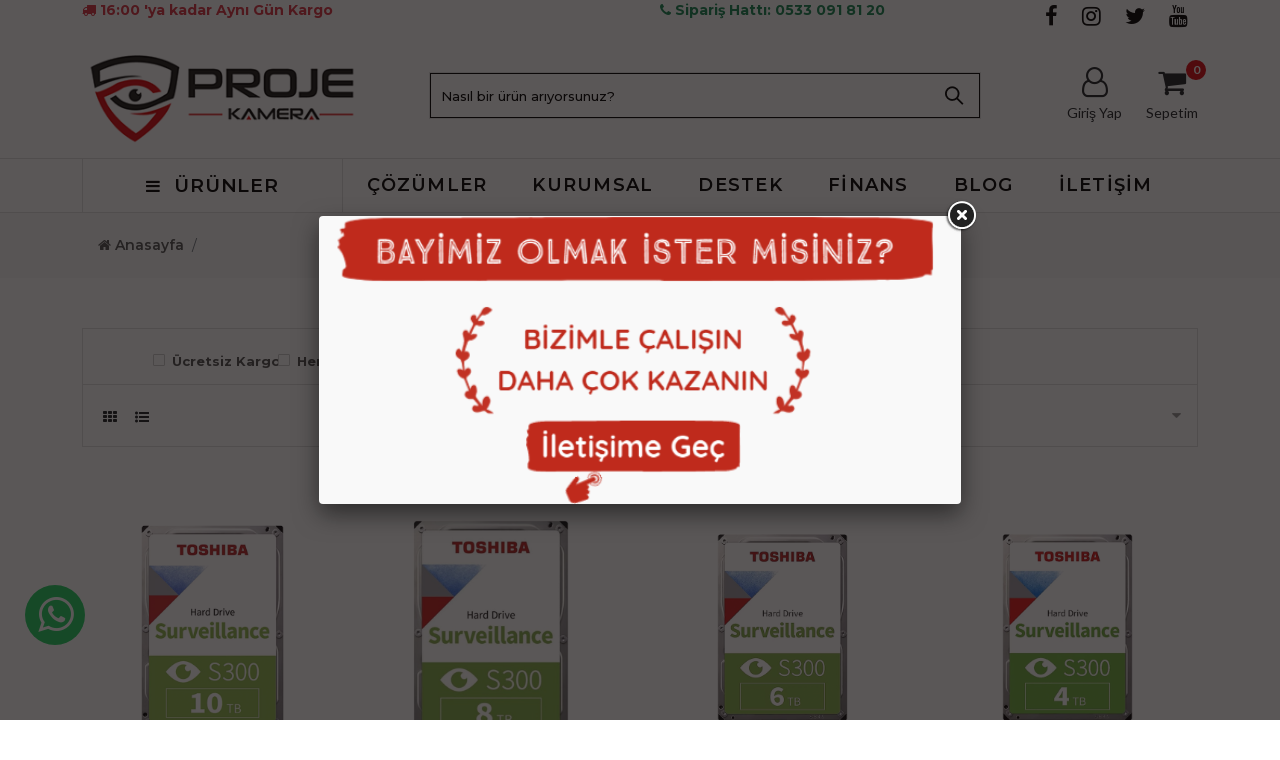

--- FILE ---
content_type: text/html; charset=UTF-8
request_url: https://www.projekamera.com/toshiba
body_size: 10957
content:
<!DOCTYPE html PUBLIC "-//W3C//DTD XHTML 1.0 Transitional//EN" "https://www.w3.org/TR/xhtml1/DTD/xhtml1-transitional.dtd">
<html xmlns="https://www.w3.org/1999/xhtml" xml:lang="tr">
	<head>
		<meta http-equiv="Content-Type" content="text/html; charset=utf-8" />
<meta name="keywords" content="toshiba,TOSHIBA,proje kamera,güvenlik kamerası,güvenlik sistemleri,kamera güvenlik sistemi,kamera sistemi,profesyonel güvenlik kamerası" />
<meta name="description" content="TOSHIBA  ürünleri" />
<meta http-equiv="x-dns-prefetch-control" content="on">
  <link rel="dns-prefetch" href="https://ajax.googleapis.com" /><meta name="robots" content="index, follow"/>
<meta name="Language" content="Turkish" />
<meta http-equiv="Content-Language" content="tr" />
<link rel="canonical" href="https://www.projekamera.com/toshiba"/>

<base href="https://www.projekamera.com/" />

<meta property="og:url" content="https://www.projekamera.com/toshiba" />
<meta property="og:title" content="TOSHIBA TOSHIBA ürünleri - Proje Kamera | Güvenlik Kamerası ve Kamera Güvenlik Sistemleri" />
<meta property="og:description" content="TOSHIBA  ürünleri" />
<meta property="og:image" content="https://www.projekamera.com/images/markalar/TOSHIBA-resim-28.png" />

<meta name="twitter:card" content="summary" />
<meta name="twitter:site" content="@" />
<meta name="twitter:title" content="TOSHIBA TOSHIBA ürünleri - Proje Kamera | Güvenlik Kamerası ve Kamera Güvenlik Sistemleri" />
<meta name="twitter:description" content="TOSHIBA  ürünleri" />
<meta name="twitter:image" content="https://www.projekamera.com/images/markalar/TOSHIBA-resim-28.png" /><title>TOSHIBA TOSHIBA ürünleri - Proje Kamera | Güvenlik Kamerası ve Kamera Güvenlik Sistemleri</title>
<link rel="shortcut icon" type="image/png" href="images/logo-favicon-1.png"/>
<link rel="stylesheet" href="assets/css/all-css.php?v=5.3" />
<link rel="stylesheet" href="https://cdnjs.cloudflare.com/ajax/libs/limonte-sweetalert2/11.4.4/sweetalert2.min.css" integrity="sha512-y4S4cBeErz9ykN3iwUC4kmP/Ca+zd8n8FDzlVbq5Nr73gn1VBXZhpriQ7avR+8fQLpyq4izWm0b8s6q4Vedb9w==" crossorigin="anonymous" referrerpolicy="no-referrer" />
<link rel="stylesheet" href="https://cdnjs.cloudflare.com/ajax/libs/jquery-bar-rating/1.2.2/themes/css-stars.min.css" integrity="sha512-Epht+5WVzDSqn0LwlaQm6dpiVhajT713iLdBEr3NLbKYsiVB2RiN9kLlrR0orcvaKSbRoZ/qYYsmN1vk/pKSBg==" crossorigin="anonymous" referrerpolicy="no-referrer" />
<link rel="stylesheet" href="templates/projekamera/style.css?v=5.3" />
<link rel="manifest" href="manifest.json"><script type="text/javascript" src="//ajax.googleapis.com/ajax/libs/jquery/2.2.4/jquery.min.js"></script>
<!-- Event snippet for satın alma conversion page --> <script>
   gtag('event', 'conversion', {
       'send_to': 'AW-11455177004/qzHoCM7Z3IQZEKzCoNYq',
       'value': 1.0,
       'currency': 'TRY',
       'transaction_id': ''
   });
</script>
<!-- Google tag (gtag.js) -->
<script async 
src="https://www.googletagmanager.com/gtag/js?id=AW-11455177004"></script>
<script>
   window.dataLayer = window.dataLayer || [];
   function gtag(){dataLayer.push(arguments);}
   gtag('js', new Date());

   gtag('config', 'AW-11455177004');
</script>
<link rel="stylesheet" href="assets/css/sepet-hizli.min.css" /><script>var currentact = 'kategoriGoster';</script> 
		<meta charset="utf-8">
		<meta name="HandheldFriendly" content="True" /> 
		<meta name="MobileOptimized" content="320" />
		<meta name="apple-mobile-web-app-capable" content="yes" />
        <meta name="viewport" content="width=device-width,initial-scale=1">
		<link rel="dns-prefetch" href="//www.google-analytics.com">
		<link rel="dns-prefetch" href="//www.googletagmanager.com">
		<link rel="dns-prefetch" href="//www.facebook.com">
		<link rel="dns-prefetch" href="//stats.g.doubleclick.net">
		<link rel="dns-prefetch" href="//googleads.g.doubleclick.net">
		<link rel="dns-prefetch" href="//bid.g.doubleclick.net">
		<link rel="dns-prefetch" href="//fonts.gstatic.com">
		<link rel="dns-prefetch" href="//fonts.googleapis.com">
        <!--Google font-->
        <link rel="preconnect" href="https://fonts.googleapis.com">
        <link rel="preconnect" href="https://fonts.gstatic.com" crossorigin>
        <link href="https://fonts.googleapis.com/css2?family=Josefin+Sans:wght@300;400;700&display=swap" rel="stylesheet">
        <link href="https://fonts.googleapis.com/css?family=Lato:300,400,700,900" rel="stylesheet">
        <link href="https://fonts.googleapis.com/css?family=Source+Sans+Pro:300,400,700,900" rel="stylesheet"> 
        <link href="https://fonts.googleapis.com/css2?family=Montserrat:wght@400;500;600;700;900&family=Open+Sans&display=swap" rel="stylesheet">
        <link rel="preconnect" href="https://fonts.gstatic.com">
        <link href="https://fonts.googleapis.com/css2?family=Yellowtail&display=swap" rel="stylesheet">
	    <!-- CSS ============================================ -->
		
	<link rel="stylesheet" type="text/css" href="templates/projekamera/assets/css/vendors/fontawesome.css">	
	<link rel="stylesheet" type="text/css" href="templates/projekamera/assets/css/vendors/slick.css">	
	<link rel="stylesheet" type="text/css" href="templates/projekamera/assets/css/vendors/slick-theme.css">	
	<link rel="stylesheet" type="text/css" href="templates/projekamera/assets/css/vendors/animate.css">	
	<link rel="stylesheet" type="text/css" href="templates/projekamera/assets/css/vendors/themify-icons.css">	
	<link rel="stylesheet" type="text/css" href="templates/projekamera/assets/css/vendors/bootstrap.css">	
	<link rel="stylesheet" type="text/css" href="templates/projekamera/assets/css/style.css?v=1769046526">	
	<link rel="stylesheet" type="text/css" href="templates/projekamera/assets/instastory/demo/style.css">	
	<link rel="stylesheet" type="text/css" href="templates/projekamera/assets/instastory/dist/zuck.min.css">	
	<link rel="stylesheet" type="text/css" href="templates/projekamera/assets/instastory/dist/skins/snapgram.css">		</head>
	<body class="theme-color-2 "> 

    <header class="header-style-5 style-light">
        <div class="mobile-fix-option"></div>
        <div class="top-social">
            <div class="container">
                <div class="row">
                    <div class="col-lg-3 col-12 text-lg-start text-center ">
                        <span class="text-danger font-bold pe-2"><i class="fa fa-truck"></i> 16:00 'ya kadar Aynı Gün Kargo</span>  
                    </div>
                    <div class="col-lg-3 col-12 text-lg-start text-center ">
                        <span class="text-danger font-bold ps-2"></span>
                    </div>
                    <div class="col-lg-3 col-12 text-lg-start text-center ">
                        <span class="text-success font-bold ps-2"><a href="tel:05330918120" class="text-success"><i class="fa fa-phone"></i> Sipariş Hattı: 0533 091 81 20</a></span>
                    </div>
                    <div class="col-lg-3 text-end">
                        <ul class="user-details text-light">
                            <li><a href="https://facebook.com/projekamera1" target="_blank"><i class="fa fa-facebook-f"></i></a></li>
                            <li><a href="https://www.instagram.com/projekamera/" target="_blank"><i class="fa fa-instagram"></i></a></li>
                            <li><a href="https://twitter.com/" target="_blank"><i class="fa fa-twitter"></i></a></li>
                            <li><a href="https://www.youtube.com/channel/UCiDKxSB4_Ci6NkRCvF32iyw?view_as=subscriber" target="_blank"><i class="fa fa-youtube"></i></a></li>
                        </ul>
                    </div>
                </div>
            </div>
        </div>
        <div class="container">
            <div class="row">
                <div class="col-sm-12">
                    <div class="main-menu">
                        
                        <div class="menu-left">
                            <div class="brand-logo">
                                <a href="/"><img src="/images/logo-templateLogo-1.png" class="img-fluid blur-up lazyload" alt=""></a>
                            </div>
                        </div>
                        <div>
                            <form class="form_search" role="form" action="page.php?act=arama" method="post">
                                <input id="query search-autocomplete" type="search"
                                    placeholder="Nasıl bir ürün arıyorsunuz?" class="nav-search nav-search-field"
                                    aria-expanded="true" name="str">
                                <button type="submit" name="nav-submit-button" class="btn-search">
                                    <i class="ti-search"></i>
                                </button>
                            </form>
                        </div>
                        <div class="menu-right pull-right">
                            <div>
                                <div class="icon-nav">
                                    <ul>
                                        <li class="onhover-div mobile-search d-xl-none d-inline-block">
                                            <div><img src="templates/projekamera/assets/images/icon/search.png" onclick="openSearch()" class="img-fluid blur-up lazyload" alt=""> <i class="ti-search" onclick="openSearch()"></i></div>
                                            <div id="search-overlay" class="search-overlay">
                                                <div> <span class="closebtn" onclick="closeSearch()"
                                                        title="Close Overlay">×</span>
                                                    <div class="overlay-content">
                                                        <div class="container">
                                                            <div class="row">
                                                                <div class="col-xl-12">
                                                                    <form  action="page.php?act=arama" method="post">
                                                                        <div class="form-group">
                                                                            <input type="text" class="form-control" id="str" name="str" placeholder="Nasıl bir ürün arıyorsunuz?">
                                                                        </div>
                                                                        <button type="submit" class="btn btn-primary"><i
                                                                                class="fa fa-search"></i></button>
                                                                    </form>
                                                                </div>
                                                            </div>
                                                        </div>
                                                    </div>
                                                </div>
                                            </div>
                                        </li>
                                        <li class="onhover-div mobile-setting">
                                            <div class="header_icon_img">
                                                <i class="fa fa-user-o"></i>
                                            </div>

                                            <div class="header_icon_text">
                                                                                            Giriş Yap
                                             
                                            </div>
                                            <div class="show-div setting">
                                                <ul>
                                                                                                        <li><a href="/ac/login">Giriş Yap</a></li>
                                                    <li><a href="/ac/register">Üye Ol</a></li>
                                                    <li><a href="/ac/sifre">Şifremi Unuttum</a></li>
                                                     
                                                </ul>
                                            </div>
                                        </li>
                                        <li id="imgSepetGoster" class="onhover-div mobile-cart">
                                            <div class="header_icon_img">
                                                   <i class="fa fa-shopping-cart"></i>
                                            </div>
                                            <div  class="header_icon_text">Sepetim</div>
                                            <span class="cart_qty_cls">0</span>
                                        </li>
                                    </ul>
                                </div>
                            </div>
                        </div>
                    </div>
                </div>
            </div>
        </div>
        <div class="bottom-part bottom-light">
            <div class="container">
                <div class="row">
                    <div class="col-xl-3">
                        <div class="category-menu d-none d-xl-block h-100">
                            <div id="toggle-sidebar" class="toggle-sidebar">
                                <i class="fa fa-bars sidebar-bar"></i>
                                <h5 class="mb-0">ÜRÜNLER</h5>
                            </div>
                        </div>
                        <div id="mySidenav" class="sidenav fixed-sidebar marketplace-sidebar">
                            <nav>
                                <div>
                                    <div class="sidebar-back text-start d-xl-none d-block " onclick="closeNav()"><i class="fa fa-angle-left pe-2" aria-hidden="true"></i> Kapat</div>
                                </div>
                                <ul id="sub-menu" class="sm pixelstrap sm-vertical"> 
                                    <li class="mobil-arac-sistemleri"><a href="/mobil-arac-sistemleri">mobil araç sistemleri</a></li><li class="dahua dropdown-holder"><a href="/dahua" id="a351" >DAHUA</a><ul class="hm-dropdown"><li class="first"><a href="/dahua-hazir-cctv-sistemleri"><i class="fa fa-caret-right"></i> Hazır CCTV Sistemleri</a><ul class="hm-dropdown hm-sub_dropdown"><li><a  href="/dahua-hazir-ip-sistemler"> Hazır IP Sistemler</a><li><a  href="/dahua-hazir-hdcvi-sistemler"> Hazır HDCVI Sistemler</a></ul></li><li class=""><a href="/dahua-ip-kameralar"><i class="fa fa-caret-right"></i> IP Kameralar</a></li><li class=""><a href="/dahua-network-video-kayit-cihazlari"><i class="fa fa-caret-right"></i>  Network Video Kayıt Cihazları</a></li><li class=""><a href="/dahua-hdcvi-kameralar"><i class="fa fa-caret-right"></i> HDCVI Kameralar</a></li><li class=""><a href="/dahua-digital-video-kayit-cihazlari"><i class="fa fa-caret-right"></i> Digital Video Kayıt Cihazları</a></li><li class=""><a href="/dahua-switchler"><i class="fa fa-caret-right"></i> Switchler</a></li><li class=""><a href="/dahua-kontrol-klavyeleri"><i class="fa fa-caret-right"></i> Kontrol Klavyeleri</a></li></ul></li><li class="hikvision dropdown-holder"><a href="/hikvision" id="a363" >HIKVISION</a><ul class="hm-dropdown"><li class="first"><a href="/hikvision-hazir-cctv-sistemleri"><i class="fa fa-caret-right"></i> Hazır CCTV Sistemleri</a><ul class="hm-dropdown hm-sub_dropdown"><li><a  href="/hikvision-hazir-hdtvi-sistemler">Hazır HDTVI Sistemler</a><li><a  href="/hikvision-hazir-ip-sistemler">Hazır IP Sistemler</a></ul></li><li class=""><a href="/hikvision-ip-kameralar"><i class="fa fa-caret-right"></i> IP Kameralar</a></li><li class=""><a href="/hikvision-network-video-kayit-cihazlari"><i class="fa fa-caret-right"></i> Network Video Kayıt Cihazları</a></li><li class=""><a href="/hikvision"><i class="fa fa-caret-right"></i> HDTVI Kameralar</a></li><li class=""><a href="/hikvision-digital-video-kayit-cihazlari"><i class="fa fa-caret-right"></i> Digital Video Kayıt Cihazları</a></li><li class=""><a href="/hikvision-switchler"><i class="fa fa-caret-right"></i> Switchler</a></li><li class=""><a href="/hikvision-kontrol-klavyeleri"><i class="fa fa-caret-right"></i> Kontrol Klavyeleri</a></li></ul></li><li class="tiandy dropdown-holder"><a href="/tiandy" id="a370" >TIANDY</a><ul class="hm-dropdown"><li class=""><a href="/tiandy-hazir-ip-sistemler"><i class="fa fa-caret-right"></i> Hazır IP Sistemler</a></li><li class=""><a href="/tiandy-ip-kameralar"><i class="fa fa-caret-right"></i> IP Kameralar</a></li><li class=""><a href="/tiandy-network-video-kayit-cihazlari"><i class="fa fa-caret-right"></i> Network Video Kayıt Cihazları</a></li><li class=""><a href="/tiandy-switchler"><i class="fa fa-caret-right"></i> Switchler</a></li></ul></li><li class="uniview dropdown-holder"><a href="/uniview" id="a377" >UNIVIEW</a><ul class="hm-dropdown"><li class="first"><a href="/uniview-hazir-cctv-sistemleri"><i class="fa fa-caret-right"></i> Hazır CCTV Sistemleri</a><ul class="hm-dropdown hm-sub_dropdown"><li><a  href="/uniview-hazir-ip-sistemler">Hazır IP Sistemler</a><li><a  href="/uniview-hazir-ahd-sistemler">Hazır AHD Sistemler</a></ul></li><li class=""><a href="/uniview-ip-kameralar"><i class="fa fa-caret-right"></i> IP Kameralar</a></li><li class=""><a href="/uniview-network-video-kayit-cihazlari"><i class="fa fa-caret-right"></i> Network Video Kayıt Cihazları</a></li><li class=""><a href="/uniview-ahd-kameralar"><i class="fa fa-caret-right"></i> AHD Kameralar</a></li><li class=""><a href="/uniview-digital-video-kayit-cihazlari"><i class="fa fa-caret-right"></i> Digital Video Kayıt Cihazları</a></li></ul></li><li class="network-urunleri dropdown-holder"><a href="/network-urunleri" id="a388" >NETWORK ÜRÜNLERİ</a><ul class="hm-dropdown"><li class=""><a href="/switchler"><i class="fa fa-caret-right"></i> Switchler</a></li><li class=""><a href="/modem-routerlar"><i class="fa fa-caret-right"></i> Modem/Routerlar</a></li><li class=""><a href="/access-pointler"><i class="fa fa-caret-right"></i> Access Pointler</a></li><li class=""><a href="/menzil-genisleticiler"><i class="fa fa-caret-right"></i> Menzil Genişleticiler</a></li><li class=""><a href="/powerline-adaptorler"><i class="fa fa-caret-right"></i> Powerline adaptörler</a></li><li class=""><a href="/patch-panel-ve-aksesuarlari"><i class="fa fa-caret-right"></i> Patch Panel ve Aksesuarları</a></li></ul></li><li class="hirsiz-alarm-urunleri dropdown-holder"><a href="/hirsiz-alarm-urunleri" id="a394" >HIRSIZ ALARM ÜRÜNLERİ</a><ul class="hm-dropdown"><li class="first"><a href="/hirsiz-alarm-setleri"><i class="fa fa-caret-right"></i> Hırsız Alarm Setleri</a><ul class="hm-dropdown hm-sub_dropdown"><li><a  href="/kablolu-alarm-setleri">Kablolu Alarm Setleri</a><li><a  href="/kablosuz-alarm-setleri">Kablosuz Alarm Setleri</a></ul></li><li class=""><a href="/alarm-panelleri"><i class="fa fa-caret-right"></i> Alarm Panelleri</a></li><li class=""><a href="/dedektorler"><i class="fa fa-caret-right"></i> Dedektörler</a></li><li class=""><a href="/sirenler"><i class="fa fa-caret-right"></i> Sirenler</a></li><li class=""><a href="/tus-takimlari"><i class="fa fa-caret-right"></i> Tuş Takımları</a></li><li class=""><a href="/kumandalar"><i class="fa fa-caret-right"></i> Kumandalar</a></li><li class=""><a href="/aku-ve-trafolar"><i class="fa fa-caret-right"></i> Akü ve Trafolar</a></li><li class=""><a href="/haberlesme-aygitlari"><i class="fa fa-caret-right"></i> Haberleşme Aygıtları</a></li></ul></li><li class="yangin-algilama-ve-ihbar-urunleri dropdown-holder"><a href="/yangin-algilama-ve-ihbar-urunleri" id="a405" >YANGIN ALGILAMA VE İHBAR ÜRÜNLERİ</a><ul class="hm-dropdown"><li class=""><a href="/kontrol-panelleri"><i class="fa fa-caret-right"></i> Kontrol Panelleri</a></li><li class=""><a href="/dedektor-ve-soketler"><i class="fa fa-caret-right"></i> Dedektör ve Soketler</a></li><li class=""><a href="/butonlar"><i class="fa fa-caret-right"></i> Butonlar</a></li><li class=""><a href="/siren-ve-flasorler"><i class="fa fa-caret-right"></i> Siren ve Flaşörler</a></li></ul></li><li class="depolama-urunleri dropdown-holder"><a href="/depolama-urunleri" id="a410" >DEPOLAMA ÜRÜNLERİ</a><ul class="hm-dropdown"><li class=""><a href="/harddiskler"><i class="fa fa-caret-right"></i> Harddiskler</a></li><li class=""><a href="/solid-state-diskler"><i class="fa fa-caret-right"></i> Solid State Diskler</a></li><li class=""><a href="/micro-sd-kartlar"><i class="fa fa-caret-right"></i> Micro SD Kartlar</a></li></ul></li><li class="akilli-ev-sistemleri"><a href="/akilli-ev-sistemleri">AKILLI EV SİSTEMLERİ</a></li><li class="intercom-ve-pdks-urunleri dropdown-holder"><a href="/intercom-ve-pdks-urunleri" id="a417" >INTERCOM VE PDKS ÜRÜNLERİ</a><ul class="hm-dropdown"><li class=""><a href="/intercom-urunleri"><i class="fa fa-caret-right"></i> İntercom Ürünleri</a></li><li class=""><a href="/pdks-urunleri"><i class="fa fa-caret-right"></i> PDKS Ürünleri</a></li></ul></li><li class="ses-sistemleri dropdown-holder"><a href="/ses-sistemleri" id="a420" >SES SİSTEMLERİ</a><ul class="hm-dropdown"><li class=""><a href="/amfi-mixerler"><i class="fa fa-caret-right"></i> Amfi & Mixerler</a></li><li class=""><a href="/hoparlorler"><i class="fa fa-caret-right"></i> Hoparlörler</a></li><li class=""><a href="/mikrofonlar"><i class="fa fa-caret-right"></i> Mikrofonlar</a></li><li class=""><a href="/acil-anons-sistemleri"><i class="fa fa-caret-right"></i> Acil Anons Sistemleri</a></li></ul></li><li class="haberlesme-ve-iletisim-urunleri dropdown-holder"><a href="/haberlesme-ve-iletisim-urunleri" id="a442" >HABERLEŞME VE İLETİŞİM ÜRÜNLERİ</a><ul class="hm-dropdown"><li class=""><a href="/telefon-santralleri"><i class="fa fa-caret-right"></i> Telefon Santralleri</a></li><li class=""><a href="/telefonlar"><i class="fa fa-caret-right"></i> Telefonlar</a></li><li class=""><a href="/dect-urunler"><i class="fa fa-caret-right"></i> Dect Ürünler</a></li><li class=""><a href="/pmr-telsizler"><i class="fa fa-caret-right"></i> PMR Telsizler</a></li></ul></li><li class="aksesuarlar dropdown-holder"><a href="/aksesuarlar" id="a440" >Aksesuarlar</a><ul class="hm-dropdown"><li class="first"><a href="/rack-kabin-ve-aksesuarlari"><i class="fa fa-caret-right"></i> Rack Kabin ve Aksesuarları</a><ul class="hm-dropdown hm-sub_dropdown"><li><a  href="/rack-kabinler">Rack Kabinler</a><li><a  href="/hdmi-uzaticilar">Hdmi Uzatıcılar</a><li><a  href="/hdmi-cogalticilar">Hdmi Çoğaltıcılar</a></ul></li><li class=""><a href="/kesintisiz-guc-kaynaklari"><i class="fa fa-caret-right"></i> Kesintisiz Güç Kaynakları</a></li><li class="first"><a href="/kablolar"><i class="fa fa-caret-right"></i> Kablolar</a><ul class="hm-dropdown hm-sub_dropdown"><li><a  href="/cat6-data-kablolari">Cat6 Data Kabloları</a><li><a  href="/analog-kamera-kablolari">Analog Kamera Kabloları</a><li><a  href="/dt8-alarm-kablolari">Dt8 Alarm Kabloları</a><li><a  href="/cat6-patch-cordlar">Cat6 Patch Cordlar</a><li><a  href="/hdmi-kablolar">Hdmi Kablolar</a><li><a  href="/vga-kablolar">Vga Kablolar</a></ul></li><li class=""><a href="/trafolar"><i class="fa fa-caret-right"></i> Trafolar</a></li><li class="first"><a href="/goruntuleme-urunleri"><i class="fa fa-caret-right"></i> Görüntüleme Ürünleri</a><ul class="hm-dropdown hm-sub_dropdown"><li><a  href="/guvenlik-monitorleri">Güvenlik Monitörleri</a><li><a  href="/televizyonlar">Televizyonlar</a></ul></li><li class=""><a href="/jak-baglanti-urunleri"><i class="fa fa-caret-right"></i> Jak Bağlantı Ürünleri</a></li></ul></li>                                    
                                                                    </ul>
                            </nav>
                        </div>
                    </div>
                    <div class="col-xl-9">
                        <div class="main-nav-center">
                            <nav id="main-nav" >
                                 <!-- <a href="javascript:void(0)" onclick="openNav()" class="toggle-nav2">
                                    <div class="bar-style"> <i class="fa fa-bars sidebar-bar" aria-hidden="true"></i></div>
                                </a> -->  
                                <div class="toggle-nav2" onclick="openNav()"><i class="fa fa-bars sidebar-bar"></i></div>
                                <ul id="main-menu" class="sm pixelstrap sm-horizontal">
                                    <li>
                                        <div class="mobile-back text-end">Kapat <i class="fa fa-angle-right ps-2"  aria-hidden="true"></i></div>
                                    </li>
                                                                        <li><a href="/ic/cozumler">ÇÖZÜMLER</a></li>
                                    <li><a href="/ic/kurumsal">KURUMSAL</a></li>
                                    <li><a href="/ic/teknik-destek">DESTEK</a></li>
                                    <li><a href="/ic/finans">FİNANS</a></li>
                                    <li><a href="/ac/makale/blog">BLOG</a></li>
                                    <li><a href="/ic/iletisim">İLETİŞİM</a></li>
                                                                         <!--
                                    <li><a href="/ac/cokSatanlar">ÇOK SATANLAR</a></li>
                                    <li><a href="/ac/indirimde" style="color: #ef2516 !important;">İndirimdeki Ürünler</a></li>

                                    <li><a href="/ac/yeni">YENİ GELENLER</a></li> -->
                                </ul>
                            </nav>
                        </div>
                    </div>
                </div>
            </div>
        </div> 
    </header>
    <div class="breadcrumb-section">
        <div class="container">
            <div class="row">
                <div class="col">
                    <nav aria-label="breadcrumb" class="theme-breadcrumb">
                        <ol class="breadcrumbs breadcrumb" itemscope itemtype="http://schema.org/BreadcrumbList"><li class="breadcrumb-item"><a href="/"><i class="fa fa-home"></i> Anasayfa</a></li>
        <li class="breadcrumb-item" itemprop="itemListElement" itemscope itemtype="http://schema.org/ListItem">        <a itemprop="item" class="BreadCrumb" href="/">        <span itemprop="name"></span>        </a>        
        <meta itemprop="position" content="1" /></li></ol>    
                     </nav>
                </div>
            </div>
        </div>
    </div>
    <section class="section-b-space ratio_asos">
        <div class="collection-wrapper">
            <div class="container">
                <div class="row">
                    <div class="collection-content col">
                        <div class="page-main-content">
                            <div class="row">
                                <div class="col-sm-12">
                                     

                                    <div class="collection-product-wrapper">
                                        <div class="product-top-filter">
                                            <div class="container-fluid p-0">
                                                <div class="row">
                                                    <div class="col-12">
                                                        <form id="urunsirala" method="POST" action="">
                                                            <div class="product-filter-content">

                                                                   <input type="hidden" name="GlobalFilterPost" value="true">
                                                                    <div class="search-count">
                                                                        
                                                                    <div class="cat-filter-bar">

                                                                        <div class="cat-filter-box">
                                                                            <input type="checkbox" name="global-filter[]" value="ucretsiz-kargo" id="ucretsizKargo">
                                                                            <label for="ucretsizKargo">Ücretsiz Kargo</label>
                                                                        </div>

                                                                        <div class="cat-filter-box"><input type="checkbox" name="global-filter[]" value="hizli-gonderi" id="hizliGonderi"> <label for="hizliGonderi">Hemen Kargo</label></div>

                                                                        <div class="cat-filter-box"><input type="checkbox" name="global-filter[]" value="indirimde" id="indirimdekiler"> <label for="indirimdekiler">İndirimde</label></div>

                                                                        <div class="clear-space"></div>

                                                                    </div>
                                                                    </div>
                                                                    <div class="collection-view">
                                                                        <ul>
                                                                            <li><i class="fa fa-th grid-layout-view"></i></li>
                                                                            <li><i class="fa fa-list-ul list-layout-view"></i>
                                                                            </li>
                                                                        </ul>
                                                                    </div>
                                                                    <div class="collection-grid-view">
                                                                        <ul>
                                                                            <li><img src="templates/projekamera/assets/images/icon/2.png" alt=""
                                                                                    class="product-2-layout-view"></li>
                                                                            <li><img src="templates/projekamera/assets/images/icon/3.png" alt=""
                                                                                    class="product-3-layout-view"></li>
                                                                            <li><img src="templates/projekamera/assets/images/icon/4.png" alt=""
                                                                                    class="product-4-layout-view"></li>
                                                                            <li><img src="templates/projekamera/assets/images/icon/6.png" alt=""
                                                                                    class="product-6-layout-view"></li>
                                                                        </ul>
                                                                    </div>
                                                                    <div class="product-page-per-view">
                                                                        <select onchange="$('#urunsirala').submit();" name="orderBy" id="MyorderBy"><option selected="" value="default">Sırala</option><option value="tarih desc">Tarihe Göre</option><option value="fiyat asc">Fiyata Gore</option><option value="name asc">Ürün Adına Göre</option><option value="sold desc">Satış Adedine Göre</option></select>
                                                                        <script type="text/javascript" language="javascript">
                                                                            $('#MyorderBy').val('tarih desc');
                                                                            $(document).ready(function() { $('#MyorderBy').val('tarih desc'); });
                                                                        </script>
                                                                    </div>

                                                                    <div class="product-page-filter">
                                                                        <select onchange="$('#urunsirala').submit();" name="cat-limit" id="my-cat-limit">
                                                                            <option 1 value="12">12</option>
                                                                            <option  value="24">24</option>
                                                                            <option  value="50">50</option>
                                                                            <option  value="100">100</option>
                                                                        </select> 
                                                                    </div>

                                                            </div>
                                                        </form>
                                                    </div>
                                                </div>
                                            </div>
                                        </div>
                                        <div class="product-wrapper-grid">
                                            <div class="row margin-res "><!--product-christmas-->
                                                <div class="col-xl-3 col-md-3 col-12 col-grid-box"><div class="product-box ">    <div class="img-wrapper">        <div class="lable-block">            
            
        </div>                                
        <div class="front">            <a href="/toshiba-3-5-s300-10-tb-hdwt31auzsva-sata-3-0-7200-rpm-hard-disk-7-24-guvenlik-diski">                <img src="images/urunler/Toshiba-3-5---S300-10-TB-HDWT31AUZSVA-SATA-3-0-7200-RPM-Hard-Disk---7-24-GUVENLIK-DISKI-resim-1151.png"class="img-fluid blur-up lazyload" alt="">            </a>        </div>        <div class="back">            <a href="/toshiba-3-5-s300-10-tb-hdwt31auzsva-sata-3-0-7200-rpm-hard-disk-7-24-guvenlik-diski">                <img src="images/urunler/"class="img-fluid blur-up lazyload" alt="">            </a>        </div>        <div class="cart-box">            <button onclick="sepeteEkleLink('1151',this);" title="Sepete Ekle"><i class="ti-shopping-cart"></i></button>            <a href="javascript:void(0)" title="Favorilere Ekle"><i class="ti-heart" aria-hidden="true"></i></a>            <a href="/toshiba-3-5-s300-10-tb-hdwt31auzsva-sata-3-0-7200-rpm-hard-disk-7-24-guvenlik-diski" title="Ürünü incele"><i class="ti-search" aria-hidden="true"></i></a>        </div>    </div>    <div class="product-detail text-center">        <div class="rating"><i class="fa fa-star"></i> <i class="fa fa-star"></i> <i
                class="fa fa-star"></i> <i class="fa fa-star"></i> <i class="fa fa-star"></i>        </div>        <a href="/toshiba-3-5-s300-10-tb-hdwt31auzsva-sata-3-0-7200-rpm-hard-disk-7-24-guvenlik-diski">            <h5>Toshiba 3.5&quot; S300 10 TB HDWT31AUZSVA SATA 3.0 7200 RPM Hard Disk - 7/24 GÜVENLİK DİSKİ</h5>        </a>        <h4>18,210.91 TL</h4>    </div></div></div><div class="col-xl-3 col-md-3 col-12 col-grid-box"><div class="product-box ">    <div class="img-wrapper">        <div class="lable-block">            
            
        </div>                                
        <div class="front">            <a href="/toshiba-s300-hdwt380uzsva-8tb-3-5-7200rpm-7-24-guvenlik-diski">                <img src="images/urunler/Toshiba-S300-HDWT380UZSVA-8TB-3-5----7200RPM-7-24-Guvenlik-Diski-resim-1150.png"class="img-fluid blur-up lazyload" alt="">            </a>        </div>        <div class="back">            <a href="/toshiba-s300-hdwt380uzsva-8tb-3-5-7200rpm-7-24-guvenlik-diski">                <img src="images/urunler/"class="img-fluid blur-up lazyload" alt="">            </a>        </div>        <div class="cart-box">            <button onclick="sepeteEkleLink('1150',this);" title="Sepete Ekle"><i class="ti-shopping-cart"></i></button>            <a href="javascript:void(0)" title="Favorilere Ekle"><i class="ti-heart" aria-hidden="true"></i></a>            <a href="/toshiba-s300-hdwt380uzsva-8tb-3-5-7200rpm-7-24-guvenlik-diski" title="Ürünü incele"><i class="ti-search" aria-hidden="true"></i></a>        </div>    </div>    <div class="product-detail text-center">        <div class="rating"><i class="fa fa-star"></i> <i class="fa fa-star"></i> <i
                class="fa fa-star"></i> <i class="fa fa-star"></i> <i class="fa fa-star"></i>        </div>        <a href="/toshiba-s300-hdwt380uzsva-8tb-3-5-7200rpm-7-24-guvenlik-diski">            <h5>Toshiba S300 HDWT380UZSVA 8TB 3.5″ 7200RPM 7/24 Güvenlik Diski</h5>        </a>        <h4>13,874.98 TL</h4>    </div></div></div><div class="col-xl-3 col-md-3 col-12 col-grid-box"><div class="product-box ">    <div class="img-wrapper">        <div class="lable-block">            
            
        </div>                                
        <div class="front">            <a href="/toshiba-6-tb-s300-surveillance-hdwt860uzsva-3-5-5400-rpm-sata-3-0-harddisk-7-24-guvenlik-diski">                <img src="images/urunler/Toshiba-6-TB-S300-Surveillance-HDWT860UZSVA-3-5---5400-Rpm-SATA-3-0-Harddisk----7-24-GUVENLIK-DISKI-resim-1149.png"class="img-fluid blur-up lazyload" alt="">            </a>        </div>        <div class="back">            <a href="/toshiba-6-tb-s300-surveillance-hdwt860uzsva-3-5-5400-rpm-sata-3-0-harddisk-7-24-guvenlik-diski">                <img src="images/urunler/"class="img-fluid blur-up lazyload" alt="">            </a>        </div>        <div class="cart-box">            <button onclick="sepeteEkleLink('1149',this);" title="Sepete Ekle"><i class="ti-shopping-cart"></i></button>            <a href="javascript:void(0)" title="Favorilere Ekle"><i class="ti-heart" aria-hidden="true"></i></a>            <a href="/toshiba-6-tb-s300-surveillance-hdwt860uzsva-3-5-5400-rpm-sata-3-0-harddisk-7-24-guvenlik-diski" title="Ürünü incele"><i class="ti-search" aria-hidden="true"></i></a>        </div>    </div>    <div class="product-detail text-center">        <div class="rating"><i class="fa fa-star"></i> <i class="fa fa-star"></i> <i
                class="fa fa-star"></i> <i class="fa fa-star"></i> <i class="fa fa-star"></i>        </div>        <a href="/toshiba-6-tb-s300-surveillance-hdwt860uzsva-3-5-5400-rpm-sata-3-0-harddisk-7-24-guvenlik-diski">            <h5>Toshiba 6 TB S300 Surveillance HDWT860UZSVA 3.5&quot; 5400 Rpm SATA 3.0 Harddisk  - 7/24 GÜVENLİK DİSKİ</h5>        </a>        <h4>8,238.27 TL</h4>    </div></div></div><div class="col-xl-3 col-md-3 col-12 col-grid-box"><div class="product-box ">    <div class="img-wrapper">        <div class="lable-block">            
            
        </div>                                
        <div class="front">            <a href="/toshiba-4-tb-s300-hdwt740uzsva-5400-rpm-harddisk-7-24-guvenlik-diski">                <img src="images/urunler/Toshiba-4-TB-S300-HDWT740UZSVA-5400-Rpm-Harddisk---7-24-GUVENLIK-DISKI-resim-1148.png"class="img-fluid blur-up lazyload" alt="">            </a>        </div>        <div class="back">            <a href="/toshiba-4-tb-s300-hdwt740uzsva-5400-rpm-harddisk-7-24-guvenlik-diski">                <img src="images/urunler/"class="img-fluid blur-up lazyload" alt="">            </a>        </div>        <div class="cart-box">            <button onclick="sepeteEkleLink('1148',this);" title="Sepete Ekle"><i class="ti-shopping-cart"></i></button>            <a href="javascript:void(0)" title="Favorilere Ekle"><i class="ti-heart" aria-hidden="true"></i></a>            <a href="/toshiba-4-tb-s300-hdwt740uzsva-5400-rpm-harddisk-7-24-guvenlik-diski" title="Ürünü incele"><i class="ti-search" aria-hidden="true"></i></a>        </div>    </div>    <div class="product-detail text-center">        <div class="rating"><i class="fa fa-star"></i> <i class="fa fa-star"></i> <i
                class="fa fa-star"></i> <i class="fa fa-star"></i> <i class="fa fa-star"></i>        </div>        <a href="/toshiba-4-tb-s300-hdwt740uzsva-5400-rpm-harddisk-7-24-guvenlik-diski">            <h5>Toshiba 4 TB S300 HDWT740UZSVA 5400 Rpm Harddisk - 7/24 GÜVENLİK DİSKİ</h5>        </a>        <h4>6,070.30 TL</h4>    </div></div></div><div class="col-xl-3 col-md-3 col-12 col-grid-box"><div class="product-box ">    <div class="img-wrapper">        <div class="lable-block">            
            
        </div>                                
        <div class="front">            <a href="/toshiba-s300-hdwt720uzsva-2-tb-3-5-5400-rpm-sata-3-hdd-7-24-guvenlik-diski">                <img src="images/urunler/Toshiba-S300-HDWT720UZSVA-2-TB-3-5---5400-RPM-SATA-3-HDD---7-24-GUVENLIK-DISKI-resim-1147.5_ 5400 rpm sata 3 hdd_"class="img-fluid blur-up lazyload" alt="">            </a>        </div>        <div class="back">            <a href="/toshiba-s300-hdwt720uzsva-2-tb-3-5-5400-rpm-sata-3-hdd-7-24-guvenlik-diski">                <img src="images/urunler/"class="img-fluid blur-up lazyload" alt="">            </a>        </div>        <div class="cart-box">            <button onclick="sepeteEkleLink('1147',this);" title="Sepete Ekle"><i class="ti-shopping-cart"></i></button>            <a href="javascript:void(0)" title="Favorilere Ekle"><i class="ti-heart" aria-hidden="true"></i></a>            <a href="/toshiba-s300-hdwt720uzsva-2-tb-3-5-5400-rpm-sata-3-hdd-7-24-guvenlik-diski" title="Ürünü incele"><i class="ti-search" aria-hidden="true"></i></a>        </div>    </div>    <div class="product-detail text-center">        <div class="rating"><i class="fa fa-star"></i> <i class="fa fa-star"></i> <i
                class="fa fa-star"></i> <i class="fa fa-star"></i> <i class="fa fa-star"></i>        </div>        <a href="/toshiba-s300-hdwt720uzsva-2-tb-3-5-5400-rpm-sata-3-hdd-7-24-guvenlik-diski">            <h5>Toshiba S300 HDWT720UZSVA 2 TB 3.5&quot; 5400 RPM SATA 3 HDD - 7/24 GÜVENLİK DİSKİ</h5>        </a>        <h4>5,983.58 TL</h4>    </div></div></div><div class="col-xl-3 col-md-3 col-12 col-grid-box"><div class="product-box ">    <div class="img-wrapper">        <div class="lable-block">            
            
        </div>                                
        <div class="front">            <a href="/toshiba-s300-1tb-5700rpm-64mb-sata-hdwv110uzsva-7-24-guvenlik-diski">                <img src="images/urunler/Toshiba-S300-1TB-5700RPM-64MB-Sata-HDWV110UZSVA---7-24-Guvenlik-Diski-resim-1053.png"class="img-fluid blur-up lazyload" alt="">            </a>        </div>        <div class="back">            <a href="/toshiba-s300-1tb-5700rpm-64mb-sata-hdwv110uzsva-7-24-guvenlik-diski">                <img src="images/urunler/"class="img-fluid blur-up lazyload" alt="">            </a>        </div>        <div class="cart-box">            <button onclick="sepeteEkleLink('1053',this);" title="Sepete Ekle"><i class="ti-shopping-cart"></i></button>            <a href="javascript:void(0)" title="Favorilere Ekle"><i class="ti-heart" aria-hidden="true"></i></a>            <a href="/toshiba-s300-1tb-5700rpm-64mb-sata-hdwv110uzsva-7-24-guvenlik-diski" title="Ürünü incele"><i class="ti-search" aria-hidden="true"></i></a>        </div>    </div>    <div class="product-detail text-center">        <div class="rating"><i class="fa fa-star"></i> <i class="fa fa-star"></i> <i
                class="fa fa-star"></i> <i class="fa fa-star"></i> <i class="fa fa-star"></i>        </div>        <a href="/toshiba-s300-1tb-5700rpm-64mb-sata-hdwv110uzsva-7-24-guvenlik-diski">            <h5>Toshiba S300 1TB 5700RPM 64MB Sata HDWV110UZSVA - 7/24 Güvenlik Diski</h5>        </a>        <h4>2,861.71 TL</h4>    </div></div></div>
<div class="clearfix"></div>
                                            </div>
                                        </div>
                                    </div>
                                </div>
                            </div>
                        </div>
                    </div>
                </div>
            </div>
        </div>
    </section>



    <footer>
        <div class="dark-layout">
            <div class="container">
                <section class="section-b-space border-b">
                    <div class="row footer-theme2">
                        <div class="col-lg-3">
                            <div class="footer-title">
                                <h4 class="text-center">Müşteri İlişkileri</h4>
                            </div>

                            <div class="footer-contant">
                                <ul class="contact-details text-light">
                                        <li><a href="/ic/yazilim-ve-kilavuzlar">Yazılım ve Kılavuzlar</a></li><li><a href="/ic/mesafeli-satis-sozlesmesi">Mesafeli Satış Sözleşmesi</a></li><li><a href="/ic/iletisim-formu">İletişim Formu</a></li><li><a href="/ic/iletisim-bilgileri">İletişim Bilgileri</a></li><li><a href="/ac/siparistakip">Sipariş Takibi</a></li><li><a href="/ic/gizlilik-ve-kullanim-sartlari">Gizlilik ve Kullanım Şartları</a></li><li><a href="/ic/hakkimizda">Hakkımızda</a></li><li><a href="/ic/garanti-ve-iade">Garanti ve İade</a></li><li><a href="/ic/yazilimlar">Yazılımlar</a></li>                                </ul>
                            </div>
                            
                        </div>
                        <div class="col-lg-6 subscribe-wrapper">
                            <div class="footer-title">
                                <h4 class="text-center">Bizi Takip Edin</h4>
                                <p class="text-white mt-2">Kampanyalarımızdan ilk sizin haberiniz olsun.</p>
                            </div>
                            <div class="footer-link dark mt-2">
                                <div class="footer-contant mt-5">
                                    <div class="footer-social mt-2">
                                        <ul class="user-details text-light">
                                            <li><a href="https://facebook.com/projekamera1" target="_blank"><i class="fa fa-facebook-f"></i></a></li>
                                            <li><a href="https://www.instagram.com/projekamera/" target="_blank"><i class="fa fa-instagram"></i></a></li>
                                            <li><a href="https://twitter.com/" target="_blank"><i class="fa fa-twitter"></i></a></li>
                                            <li><a href="https://www.youtube.com/channel/UCiDKxSB4_Ci6NkRCvF32iyw?view_as=subscriber" target="_blank"><i class="fa fa-youtube"></i></a></li>
                                        </ul>
                                    </div>
                                </div>
                            </div>
                        </div>
                        <div class="col-lg-3">
                            <div class="footer-title">
                                <h4 class="text-center">İletişim Bilgileri</h4>
                            </div>
                            <div class="footer-contant">
                                <ul class="contact-details text-light">
                                    <li><i class="fa fa-phone"></i>0850 550 40 47</li>
                                    <li><i class="fa fa-envelope-o"></i>info@projekamera.com</li>
                                    <li><i class="fa fa-map-marker"></i>Merkez Mah. Seçkin Sok. 2-4/A<br>Kat:1 No:147 Kağıthane/İstanbul<br>
                                    </li>
                                    <li><a href="https://api.whatsapp.com/send?phone=+905330918120&text=Merhaba%21%20"  target="_blank"><i class="fa fa-whatsapp "></i> WhatsApp Hattı</a>
                                </ul>
                            </div>
                        </div>
                    </div>
                </section>
            </div>
        </div>  
        <div class="sub-footer ">
            <div class="container">
                <div class="row">
                    <div class="col-xl-6 col-md-6 col-sm-12">
                        <div class="footer-end">
                            <p>
                                <i class="fa fa-copyright" aria-hidden="true"></i> Copyright 
                                2026 Proje Kamera Güvenlik Bilişim Teknolojileri Tic. Ltd. Şti. 
                            </p>
                        </div>
                    </div>
                    <div class="col-xl-6 col-md-6 col-sm-12">
                        <div class="payment-card-bottom">
                            <img src="/templates/projekamera/assets/images/iyzico_footer.png" width="400">
                        </div>
                    </div>
                    <div class="col-12 text-right">
                        <a href="https://www.kanyonbilisim.com" target="_blank" title="Web Tasarım"  rel="dofollow"> <img src="https://www.kanyonbilisim.com/theme/assets/img/logo.png" style="height: 18px;" alt="Web Tasarım"></a>
                    </div>
                </div>
            </div>
        </div>
    </footer>



    <!--modal popup start-->
    <div class="modal fade bd-example-modal-lg theme-modal" id="exampleModal" tabindex="-1" role="dialog"
        aria-hidden="true">
        <div class="modal-dialog modal-lg modal-dialog-centered" role="document">
            <div class="modal-content">
                <div class="modal-body modal10">
                    <div class="container-fluid p-0">
                        <div class="row">
                            <div class="col-12">
                                <div class="modal-bg">
                                    <button type="button" class="btn-close" data-bs-dismiss="modal"
                                        aria-label="Close"><span aria-hidden="true">&times;</span></button>
                                    <div class="offer-content">
                                        <h2>Bizden Haber Almak İster Misiniz?</h2>
                                        <p>Kampanyalarımızdan haberdar olmak için kayıt olabilirsiniz.</p>
                                        <form
                                            action="" 
                                            class="auth-form needs-validation" method="post"
                                            id="mc-embedded-subscribe-form2" name="mc-embedded-subscribe-form"
                                            target="_blank">
                                            <div class="form-group mx-sm-3">
                                                <input type="text" class="form-control" name="EMAIL" id="mce-EMAIL2"
                                                    placeholder="email adresiniz" required="required">
                                                <button type="submit" class="btn btn-solid"
                                                    id="mc-submit2">Kayıt Ol</button>
                                            </div>
                                        </form>
                                    </div>
                                </div>
                            </div>
                        </div>
                    </div>
                </div>
            </div>
        </div>
    </div>

    <div class="tap-top">
        <div><i class="fa fa-angle-double-up"></i></div>
    </div>
     
   
	<script src="templates/projekamera/assets/js/menu.js"></script>	
	<script src="templates/projekamera/assets/js/lazysizes.min.js"></script>	
	<script src="templates/projekamera/assets/js/slick.js"></script>	
	<script src="templates/projekamera/assets/js/slick-animation.min.js"></script>	
	<script src="templates/projekamera/assets/js/bootstrap.bundle.min.js"></script>	
	<script src="templates/projekamera/assets/js/feather.min.js "></script>	
	<script src="templates/projekamera/assets/js/jquery.vide.min.js"></script>	
	<script src="templates/projekamera/assets/js/bootstrap-notify.min.js"></script>	
	<script src="templates/projekamera/assets/js/script.js?v=1769046526"></script>	
	<script src="templates/projekamera/assets/js/custom-slick-animated.js"></script>	
	<script src="templates/projekamera/assets/instastory/dist/zuck.min.js"></script>	
	<script src="templates/projekamera/assets/instastory/demo/script.js"></script>	       

    <script>
        $(window).on('load', function () {
            setTimeout(function () {
                //$('#exampleModal').modal('show');
            }, 2500);
        });

        feather.replace();

        function openSearch() {
            document.getElementById("search-overlay").style.display = "block";
        }

        function closeSearch() {
            document.getElementById("search-overlay").style.display = "none";
        }
    </script>
    
    
        
		<style>
			.open_splash {display: none;}
			.splash { width: 642px; overflow:hidden;}			
			.splash a {color: #000; text-decoration:none;}
			.splash a:hover {text-decoration:underline;}
			.splash .img {float: left; width: 100%; text-align: center; margin: 15px 0 30px 0;}	
			.splash .img img,#splash_body { max-width:592px; max-height:266px; }
			@media (max-width: 800px) {
				.splash  { width:100%; height:auto; }
				.splash img,#splash_body { max-width:calc(100% - 48px); float:left; height:auto; }
			}
			.fancybox-skin {
  padding: 0px !important
}

.splash {
  padding: 0px !important;
}

.splash .img {
  margin: 0px !important;
}
.splash .img img, #splash_body {
    max-width: 100% !important;
    max-height: 100% !important;
    width: 100% !important;
    height: 100% !important;
    display: block;
}
		</style>
	<script type="text/javascript">
			 //  $(window).load(function(){
				//	$.fancybox("#shopphp-auto-splash");
			  //}); 
			   $(function(){
                setTimeout( function(){
                    $.fancybox("#shopphp-auto-splash");
    },2000);

             
					
			  });
			  
			  
			  
	     </script><div class="open_splash"><div id="shopphp-auto-splash" class="splash"><a href="https://www.projekamera.com/ic/iletisim-bilgileri" class="img" style="height:auto;"><img src="images/reklam-splash_resim-1.png" alt="Size bir kampanya haberimiz var!" /></a></div></div><!-- #splash --><div class="drawer js-drawer drawer-content-wrapper" id="drawer-1">
		<div class="drawer-content drawer__content">
			<div class=" drawer__body js-drawer__body flex flex-col w-full h-full justify-between items-middle bg-white rounded">
				<div class="w-full flex justify-between items-center relative px-5 py-4 border-b border-gray-100">
					<h2 class="font-semibold font-serif text-lg m-0 text-heading flex items-center"><span class="text-xl mr-2 mb-1"><svg stroke="currentColor" fill="currentColor" stroke-width="0" viewBox="0 0 512 512" height="1em" width="1em" xmlns="http://www.w3.org/2000/svg">
								<path fill="none" stroke-linecap="round" stroke-linejoin="round" stroke-width="32" d="M320 264l-89.6 112-38.4-44.88"></path>
								<path fill="none" stroke-linecap="round" stroke-linejoin="round" stroke-width="32" d="M80 176a16 16 0 00-16 16v216c0 30.24 25.76 56 56 56h272c30.24 0 56-24.51 56-54.75V192a16 16 0 00-16-16zm80 0v-32a96 96 0 0196-96h0a96 96 0 0196 96v32"></path>
							</svg></span>Alışveriş Sepetim</h2><button class="js-drawer__close inline-flex text-base items-center justify-center text-gray-500 p-2 focus:outline-none transition-opacity hover:text-red-400"><svg stroke="currentColor" fill="currentColor" stroke-width="0" viewBox="0 0 512 512" height="1em" width="1em" xmlns="http://www.w3.org/2000/svg">
							<path d="M289.94 256l95-95A24 24 0 00351 127l-95 95-95-95a24 24 0 00-34 34l95 95-95 95a24 24 0 1034 34l95-95 95 95a24 24 0 0034-34z"></path>
						</svg><span class="font-sens text-sm text-gray-500 hover:text-red-400 ml-1 js-drawer__close">Kapat</span></button>
				</div>
				<div class="overflow-y-scroll flex-grow scrollbar-hide w-full max-h-full" id="sepet-hizli-urunler"></div>


				<div class="mx-5 my-3 hizli-sepet-footer">
				<ul id="sepet-sub-info"></ul>
				<div class="border-t mb-4"></div>
			
						<div class="pointer" onclick="window.location.href='ac/sepet';"><button class="w-full py-2 px-3 rounded-lg bg-emerald-500 flex items-center justify-between bg-heading text-sm sm:text-base focus:outline-none transition duration-300 hizli-button-sepet"><span class="align-middle font-bold" id="satin-al-bilgi">Sepete Git</span></button></div>

						<div class="pointer" onclick="window.location.href='ac/sepet/hizli';"><button class="w-full py-2 px-3 rounded-lg bg-emerald-500 flex items-center justify-between bg-heading text-sm sm:text-base text-white focus:outline-none transition duration-300 hizli-button-siparis"><span class="align-middle font-bold" id="satin-al-bilgi">Siparişi Tamamla</span></button></div>
					</div>
			</div>
		</div>
		<div class="drawer-handle"><i class="drawer-handle-icon"></i></div>
	</div>
	
		<script type="text/javascript"> 
			/*<![CDATA[*/ jQuery(document).ready(function() {jQuery(".theblogwidgets").hover(function() {jQuery(this).stop().animate({right: "0"}, "medium");}, function() {jQuery(this).stop().animate({right: "-250"}, "medium");}, 500);}); /*]]>*/ 
		</script> 
			<style type="text/css"> 
				.theblogwidgets{background: url("https://3.bp.blogspot.com/-TaZRLv66f8g/UoMnTyTbF6I/AAAAAAAAAGY/U4qcf-SP6d0/TheBlogWidgets_facebook_widget.png") no-repeat scroll left center transparent !important; 
				float: right;height: 270px;padding: 0 5px 0 46px;width: 245px;z-index:  99999;position:fixed;right:-250px;top:20%;} 
				.theblogwidgets div{ padding: 0; margin-right:-8px; border:4px solid  #3b5998; background:#fafafa;} 
				.theblogwidgets span{bottom: 4px;font: 8px "lucida grande",tahoma,verdana,arial,sans-serif;position: absolute;right: 6px;text-align: right;z-index: 99999;} 
				.theblogwidgets span a{color: gray;text-decoration:none;} .theblogwidgets span a:hover{text-decoration:underline;} } 
			</style>
			<div class="theblogwidgets">
				<div>
					<iframe src="https://www.facebook.com/plugins/likebox.php?href=https%3A%2F%2Ffacebook.com%2Fprojekamera1&width=245&colorscheme=light&show_faces=true&border_color=white&connections=9&stream=false&header=false&height=270" scrolling="no" frameborder="0" scrolling="no" style="border: white; overflow: hidden; height: 270px; width: 245px;background:#fafafa;color:000;"></iframe>
				</div>
			</div>
<!-- Google tag (gtag.js) -->
<script async 
src="https://www.googletagmanager.com/gtag/js?id=G-V1Y3GL89T6"></script>
<script>
   window.dataLayer = window.dataLayer || [];
   function gtag(){dataLayer.push(arguments);}
   gtag('js', new Date());

   gtag('config', 'G-V1Y3GL89T6');
</script>
<script type="text/javascript"> 
				var google_tag_params = { 
				ecomm_prodid: [], 
				ecomm_pagetype: 'category', 
				ecomm_totalvalue: 0 
				}; 
				</script> 
				<script type="text/javascript"> 
				/* <![CDATA[ */ 
				var google_conversion_id = 11455177004; 
				var google_custom_params = window.google_tag_params; 
				var google_remarketing_only = true; 
				/* ]]> */
				</script> 
				<script type="text/javascript" src="//www.googleadservices.com/pagead/conversion.js"> 
				</script> 
				<noscript> 
				<div style="display:inline;"> 
				<img height="1" width="1" style="border-style:none;" alt="" src="//googleads.g.doubleclick.net/pagead/viewthroughconversion/11455177004/?value=0&amp;guid=ON&amp;script=0"/> 
				</div> 
				</noscript> <script type="text/javascript"> 
				var google_tag_params = { 
				ecomm_prodid: [], 
				ecomm_pagetype: 'category', 
				ecomm_totalvalue: 0 
				}; 
				</script> 
				<script type="text/javascript"> 
				/* <![CDATA[ */ 
				var google_conversion_id = 11455177004; 
				var google_custom_params = window.google_tag_params; 
				var google_remarketing_only = true; 
				/* ]]> */
				</script> 
				<script type="text/javascript" src="//www.googleadservices.com/pagead/conversion.js"> 
				</script> 
				<noscript> 
				<div style="display:inline;"> 
				<img height="1" width="1" style="border-style:none;" alt="" src="//googleads.g.doubleclick.net/pagead/viewthroughconversion/11455177004/?value=0&amp;guid=ON&amp;script=0"/> 
				</div> 
				</noscript> <script>$(function() { $.get('update.php',function(data){ if(data == 'r_finished') window.location.href = 'ac/tamamlandi'; console.log('Cron kontrolü tamamlandı. ('+data+')'); }); });</script><script type="text/javascript" src="assets/js/all-js.php" type="text/javascript"></script>
<script src="https://cdnjs.cloudflare.com/ajax/libs/limonte-sweetalert2/11.4.4/sweetalert2.min.js" integrity="sha512-vDRRSInpSrdiN5LfDsexCr56x9mAO3WrKn8ZpIM77alA24mAH3DYkGVSIq0mT5coyfgOlTbFyBSUG7tjqdNkNw==" crossorigin="anonymous" referrerpolicy="no-referrer"></script><script src="https://cdnjs.cloudflare.com/ajax/libs/jquery-bar-rating/1.2.2/jquery.barrating.min.js" integrity="sha512-nUuQ/Dau+I/iyRH0p9sp2CpKY9zrtMQvDUG7iiVY8IBMj8ZL45MnONMbgfpFAdIDb7zS5qEJ7S056oE7f+mCXw==" crossorigin="anonymous" referrerpolicy="no-referrer"></script><script src="templates/projekamera/temp.js" type="text/javascript"></script>
<script language="javascript" type="text/javascript">$(document).ready(function() { tempStart(); });</script><script src="assets/js/drawer.min.js" type="text/javascript"></script>

        <a href="https://api.whatsapp.com/send?phone=+905330918120&text=Merhaba%21%20" class="WhatsAppFixed" target="_blank"><i class="fa fa-whatsapp My-WhatsAppFixed"></i></a>

	</body>
</html>	
 


--- FILE ---
content_type: text/css
request_url: https://www.projekamera.com/templates/projekamera/style.css?v=5.3
body_size: 1720
content:
body{
    font-family: 'Montserrat', sans-serif !important;
}
.section-login{
	padding-top: 30px;
}
.section-login h2{
	display: none;

}
.section-login .loginBaslik,.section-login .kayitBaslik{
	margin-bottom: 20px;
    text-transform: uppercase;
    color: #222222;
    font-weight: 700;
    margin-top: -5px;
    font-size: 24px;
    letter-spacing: 0.03em;
}
.section-login .l-innerDiv{
    padding: 30px;
    border: none;
    background-color: #f8f8f8;
    -webkit-box-shadow: 0 0 2px 2px #f1f1f1;
    box-shadow: 0 0 2px 2px #f1f1f1;
    line-height: 1;
}
.loginWrapper .l-left,.loginWrapper .l-right{
	border: none !important;
}
.loginWrapper .l-innerDiv{
    height: 355px;
}
.loginWrapper .sp-login-input {
    padding: 22px;
    width: 360px;
}
.loginWrapper .sifreUnuttum{
	margin-top: 10px;
}
.loginWrapper .l-right .kayitaciklama{
	font-size: 14px;
    color: #555555;
    margin-bottom: 10px;
}
.loginWrapper .l-right ul li{
	display: block;
	margin-bottom: 6px;
	font-size: 14px;
    color: #555555;
    line-height: 1;
}
.loginWrapper .label{
	text-transform: capitalize;
    color: #333333;
    font-size: 14px;
    font-weight: 600;
}
.loginWrapper .l-left,
.loginWrapper .l-right{
	min-height: auto;
}
.basket-right ul li{
    float: left;
    width: 100%;
}
.basket-wrap{
	    visibility: unset;
}
h2 .page-heading-title{
	    margin-bottom: 20px;
    text-transform: uppercase;
    color: #222222;
    font-weight: 700;
    margin-top: -5px;
    font-size: 24px;
    letter-spacing: 0.03em;
    font-family: Lato, sans-serif;
}
.header_icon_text{
	text-align: center;
	padding-top: 5px;
}
.header_icon_img{
	text-align: center;
}
.header_icon_img i{
    font-size: 30px;
}
.top-header .header-contact li i.fa-whatsapp{
	color:#00b461;
}
.text-italic{
	font-style: italic;
}
.text-bold{
	font-weight: bold;
}
.top-header .header-contact li i{
	font-size: 19px;
}
.product-wrapper-grid #orderBy{
    border-right: 1px solid #dddddd;
}
.product-wrapper-grid #orderBy,
.product-wrapper-grid #cat-limit{
    border: 0;
    padding: 20px;
    /* width: 100%; */
    -webkit-appearance: none;
    -moz-appearance: none;
    cursor: pointer;
    background: url(images/dropdown.png) no-repeat 95%;
    word-wrap: normal;
}
.product-wrapper-grid table.urunsirala{
    border-top: 1px solid #dddddd;
    border-bottom: 1px solid #dddddd;
}
.product-wrapper-grid table.urunsirala td.formlinefix{
    background-color: #fff;
}

.cat-filter-box {
    float: left;
    margin-left: 25px;
    margin-top: 15px;
}
.cat-filter-box label {
    font-size: 13px;
}
.cat-filter-box:first-child{
    margin-left:0;
}

.hemen_incele{
    float: left;
    color: #fff;
    padding-bottom: 10px;
    padding-top: 10px;
    font-size: 18px;
}
.product-box .cart-info i.ti-search{
    float: left;
}
.product-box.border,.no-slider .product-box.border{
    border: 1px solid #0000000f;
    padding-bottom: 1em;
}
.product-box .product-detail a{
    font-size: 1.3em;
}
#sepetGoster{
    background: #fff;
    width: 570px;
}
#sepetGoster .page-content .basket-left{
    width:100%;
}
#sepetGoster .sepet-goster-container .basket-left {
    width: 100% !important;
    margin-bottom: 20px !important;
}
.tab-product .tab-content {
    border-bottom: 1px solid #dee2e6;
    padding: 15px;
}
.cart-info h3 a{
    color: #fff !important;
}
.basket-title div span{
    color: #fff !important;
    text-shadow: none;
}
.basket-wrap.basket-tek .basket-title {
    background-color: #ebebeb !important;
}
.basket-title {
    background-color: #000;
}
.basket-button .grey{
    border-radius: 0px !important;
    font-size: 16px !important;
    background: #dddddd;
    color: #222 !important;
    font-weight: normal;
    text-shadow: none !important;
}
.basket-button .grey:hover{
    background: #333;
    color: #fff !important;
}
.basket-button .green-button{
    border-radius: 0px;
    background-color: #59b210 !important;
}

.basket-button .green-button:hover{
    opacity:0.8;
}
/*.DefaultBlock .adress-container .sf-button{
    background: green;
    border: none;
    border-radius: 0px;
    padding: 10px;
    width: 200px;
}*/
.DefaultBlock .adress-container .sf-button {
    background: green;
    border: none;
    border-radius: 0px;
    /* padding: 10px; */
    width: 220px;
    height: 35px;
    font-size: 16px;
}
.DefaultBlock .tabs-container .tabs-list ul li{
        width: 100%;
}
.instagram h2.title-borderless{
    text-transform: none;
}
footer .contact-details{
    text-align: left;
}
footer .contact-details i{
    margin-right: 5px;
}

header .top-header.top-header-dark2{
    color:#fff;
    background: #000;
}
header .top-header.top-header-dark2 .duyuru_slogan{
    font-size: 15px;
    padding: 9px 0;
    background: #000;
}
header .form_search{
    width: 550px;
    border: 1px solid #000;
    
}
.main-menu .brand-logo{
    padding-top: 10px !important;
    padding-bottom: 10px !important;
}
.main-menu .brand-logo img{
    width: 280px;
}
.form_search button i{
    color:#000 !important;
    
}
.form_search input{
    font-size: 13px !important;
    color: #000;
    font-weight: 500;
}
.form_search input::placeholder{
    font-size: 13px;
    font-style: normal;
    color: #000;
    opacity: 1;
}
.pixelstrap a, .pixelstrap a:hover, .pixelstrap a:active{
    font-size: 14px !important;
}
.header-style-5.style-light .bottom-part.bottom-light .main-nav-center .sm > li > a {
    padding-top: 15px !important;
    padding-bottom: 15px !important;
}
.footer-theme2 .contact-details li{
    padding: 0 20px !important;
    line-height: 2.5 !important;
}
.footer-theme2 .contact-details.text-light li,
.footer-theme2 .contact-details.text-light li a,
.footer-theme2 .contact-details.text-light li a:hover{
    color: #fff;
}
.footer-theme2 .user-details.text-light li,
.footer-theme2 .user-details.text-light li a,
.footer-theme2 .user-details.text-light li a:hover{
    color: #fff;
}
.dark-layout{
    background-color: #000 !important;
}
.footer-theme2 h4{
    font-weight: 400 !important; 
}
.footer-theme2 .subscribe-block .form-control::placeholder{
    font-style: normal !important;
}
.img-category:hover .img-sec, .img-category.hover-effect .img-sec{
    border: 3px solid #000 !important;
}
.header-style-5 .bottom-part.bottom-light .pixelstrap > li > a{
    color:#000 !important;
    font-weight: 600 !important;
}
#main-nav #main-menu > li > a{
    font-size: 18px !important;
}
.tap-top{
        padding: 12px !important;
}
.text-center{
    text-align: center;
}
.text-left{
    text-align: left;
}
.text-right{
    text-align: right;
}
.WhatsAppFixed{
    position:fixed;
    width:60px;
    height:60px;
    bottom:75px;
    left:25px;
    background-color:#25d366;
    color:#FFF;
    border-radius:50px;
    text-align:center;
    font-size:30px;
    z-index:999;
}
.WhatsAppFixed:hover{
    color:#fff;
    opacity: 0.95;
}
.My-WhatsAppFixed{
    font-size: 41px !important;
    line-height: 60px !important;

}
.My-WhatsAppFixed:hover{
    color:#fff;
    opacity: 0.95;
}
.sf-neutral-button{
    background: #000000;
    border: none;
    border-radius: 0;
    width: 150px;
    height: 35px;
}

.cart-info h3 a{

    color: #000 !important;
}

td.liste-iptal,th.liste-iptal{
    display: none !important;
}

.sepet_page table.sepet th:nth-child(6){
    display: none;
}
.product-box.border{
    border: 1px solid #dee2e626 !important;
}
.top-social ul li{
    font-size: 22px;
    padding: 5px 10px;
}
.firsat_urunleri h5{
    text-overflow: ellipsis;
    white-space: nowrap;
    overflow: hidden;
}

--- FILE ---
content_type: text/css
request_url: https://www.projekamera.com/templates/projekamera/assets/instastory/dist/zuck.min.css
body_size: 1846
content:
@keyframes zuckSlideTime{0%{max-width:0}to{max-width:100%}}@keyframes zuckLoading{0%{transform:rotate(0deg)}to{transform:rotate(1turn)}}#zuck-modal{outline:0!important;overflow:hidden;position:fixed;top:0;left:0;width:100vw;height:100%;background:rgba(0,0,0,.75);z-index:100000;font-size:14px;font-family:inherit}#zuck-modal-content,#zuck-modal-content .story-viewer,#zuck-modal-content .story-viewer>.slides,#zuck-modal-content .story-viewer>.slides>*{width:100vw;height:100%;top:0;bottom:0;position:absolute;overflow:hidden}#zuck-modal *{user-select:none;outline:0}#zuck-modal.with-effects{transform:scale(.01);transform-origin:top left;transition:.25s}#zuck-modal.with-effects.animated{transform:scale(1);border-radius:0;margin-top:0!important;margin-left:0!important}#zuck-modal.with-effects.closed{transform:translateY(100%)}#zuck-modal .slider{width:300vw;left:-100vw}#zuck-modal .slider,#zuck-modal .slider>*{height:100%;top:0;bottom:0;position:absolute}#zuck-modal .slider>*{width:100vw}#zuck-modal .slider>.previous{left:0}#zuck-modal .slider>.viewing{left:100vw}#zuck-modal .slider>.next{left:200vw}#zuck-modal .slider.animated{-webkit-transition:-webkit-transform .25s linear;transition:-webkit-transform .25s linear;transition:transform .25s linear;transition:transform .25s linear,-webkit-transform .25s linear}#zuck-modal.with-cube #zuck-modal-content{perspective:1000vw;transform:scale(.95);perspective-origin:50% 50%;overflow:visible;transition:.3s}#zuck-modal.with-cube .slider{transform-style:preserve-3d;transform:rotateY(0deg)}#zuck-modal.with-cube .slider>.previous{backface-visibility:hidden;left:100vw;transform:rotateY(270deg) translateX(-50%);transform-origin:center left}#zuck-modal.with-cube .slider>.viewing{backface-visibility:hidden;left:100vw;transform:translateZ(50vw)}#zuck-modal.with-cube .slider>.next{backface-visibility:hidden;left:100vw;transform:rotateY(-270deg) translateX(50%);transform-origin:top right}#zuck-modal-content .story-viewer.paused.longPress .head,#zuck-modal-content .story-viewer.paused.longPress .slides-pointers,#zuck-modal-content .story-viewer.paused.longPress .tip{opacity:0}#zuck-modal-content .story-viewer.viewing:not(.paused):not(.stopped) .slides-pointers>*>.active>b{-webkit-animation-play-state:running;animation-play-state:running}#zuck-modal-content .story-viewer.next{z-index:10}#zuck-modal-content .story-viewer.viewing{z-index:5}#zuck-modal-content .story-viewer.previous{z-index:0}#zuck-modal-content .story-viewer.loading .head .loading,#zuck-modal-content .story-viewer.muted .tip.muted{display:block}#zuck-modal-content .story-viewer.loading .head .right .close,#zuck-modal-content .story-viewer.loading .head .right .time{display:none}#zuck-modal-content .story-viewer .slides-pagination span{position:absolute;top:50vh;font-size:48px;color:#fff;line-height:48px;width:48px;margin:6px;transform:translateY(-50%);z-index:1;text-align:center}#zuck-modal-content .story-viewer .slides-pagination .previous{left:0}#zuck-modal-content .story-viewer .slides-pagination .next{right:0}#zuck-modal-content .story-viewer .slides-pointers{display:table;table-layout:fixed;border-spacing:6px;border-collapse:separate;position:absolute;width:100vh;top:0;left:calc(50vw - 50vh);right:calc(50vw - 50vh);z-index:100020}#zuck-modal-content .story-viewer .slides-pointers>*{display:table-row}#zuck-modal-content .story-viewer .slides-pointers>*>*{display:table-cell;background:hsla(0,0%,100%,.5);border-radius:2px}#zuck-modal-content .story-viewer .slides-pointers>*>.seen{background:#fff}#zuck-modal-content .story-viewer .slides-pointers>*>*>b{background:#fff;width:auto;max-width:0;height:2px;display:block;-webkit-animation-fill-mode:forwards;animation-fill-mode:forwards;-webkit-animation-play-state:paused;animation-play-state:paused;border-radius:2px}#zuck-modal-content .story-viewer .slides-pointers>*>.active>b{-webkit-animation-name:zuckSlideTime;animation-name:zuckSlideTime;-webkit-animation-timing-function:linear;animation-timing-function:linear}#zuck-modal-content .story-viewer .head{position:absolute;height:56px;left:0;right:0;line-height:56px;z-index:100010;color:#fff;font-size:14px;text-shadow:1px 1px 1px rgba(0,0,0,.35),1px 0 1px rgba(0,0,0,.35);padding:6px 12px}#zuck-modal-content .story-viewer .head .item-preview{overflow:hidden;vertical-align:top;background-size:cover;width:42px;height:42px;display:inline-block;margin-right:9px;border-radius:50%;vertical-align:middle;background-repeat:no-repeat;background-position:50%}#zuck-modal-content .story-viewer .head .item-preview img{display:block;box-sizing:border-box;height:100%;width:100%;background-size:cover;background-position:50%;object-fit:cover}#zuck-modal-content .story-viewer .head .time{opacity:.75;font-weight:500;font-size:13px}#zuck-modal-content .story-viewer .head .left{line-height:1!important;display:inline-block;margin:6px 0}#zuck-modal-content .story-viewer .head .left .info{display:inline-block;max-width:30vw;vertical-align:middle}#zuck-modal-content .story-viewer .head .left .info>*{width:100%;display:inline-block;line-height:21px}#zuck-modal-content .story-viewer .head .left .info .name{font-weight:500}#zuck-modal-content .story-viewer .head .right{float:right}#zuck-modal-content .story-viewer .head .back,#zuck-modal-content .story-viewer .head .right .close{color:#fff !important;font-size:42px;width:48px;height:48px;line-height:48px;cursor:pointer;text-align:center}#zuck-modal-content .story-viewer .head .left .back{display:none;width:24px;margin:-9px -6px 0}#zuck-modal-content .story-viewer .head .right .time{display:none}#zuck-modal-content .story-viewer .head .loading{display:none;border-radius:50%;width:30px;height:30px;margin:9px 0;box-sizing:border-box;border:4px solid hsla(0,0%,100%,.2);border-top-color:#fff;-webkit-animation:zuckLoading 1s linear infinite;animation:zuckLoading 1s linear infinite}#zuck-modal-content .story-viewer .head,#zuck-modal-content .story-viewer .slides-pointers,#zuck-modal-content .story-viewer .tip{-webkit-transition:opacity .5s;transition:opacity .5s}#zuck-modal-content .story-viewer .slides .item{display:none;overflow:hidden;background:#000}#zuck-modal-content .story-viewer .slides .item:before{z-index:4;background:transparent;content:"";position:absolute;left:0;right:0;bottom:0;top:0}#zuck-modal-content .story-viewer .slides .item>.media{height:80%;top:10%;position:absolute;left:50%;-webkit-transform:translateX(-50%);transform:translateX(-50%);margin:auto}#zuck-modal-content .story-viewer .slides .item.active,#zuck-modal-content .story-viewer .slides .item.active .tip.link{display:block}#zuck-modal-content .story-viewer .tip{z-index:5;text-decoration:none;display:none;border-radius:24px;background:rgba(0,0,0,.5);font-size:16px;position:absolute;bottom:24px;left:50%;transform:translateX(-50%);z-index:1000;color:#fff;text-align:center;text-transform:uppercase;font-weight:500;padding:12px 24px}#zuck-modal.rtl{direction:rtl;left:auto;right:0}#zuck-modal.rtl.with-effects{transform-origin:top right}#zuck-modal.rtl.with-effects.animated{margin-left:auto!important;margin-right:0!important}#zuck-modal.rtl .slider{left:auto;right:-100vw}#zuck-modal.rtl .slider>.previous{left:auto;right:0;transform:rotateY(-270deg) translateX(50%)}#zuck-modal.rtl .slider>.viewing{left:auto;right:100vw}#zuck-modal.rtl .slider>.next{left:auto;right:200vw}#zuck-modal.rtl.with-cube .slider>.previous{left:auto;right:100vw;transform-origin:center right}#zuck-modal.rtl.with-cube .slider>.viewing{left:auto;right:100vw;transform:translateZ(50vw)}#zuck-modal.rtl.with-cube .slider>.next{left:auto;right:100vw;transform-origin:top left;transform:rotateY(270deg) translateX(-50%)}#zuck-modal.rtl #zuck-modal-content .story-viewer .slides-pagination .previous{left:auto;right:0}#zuck-modal.rtl #zuck-modal-content .story-viewer .slides-pagination .next{right:auto;left:0}#zuck-modal.rtl #zuck-modal-content .story-viewer .head .item-preview{margin-right:auto;margin-left:9px}#zuck-modal.rtl #zuck-modal-content .story-viewer .head .right{float:left}#zuck-modal.rtl #zuck-modal-content .story-viewer .tip{left:auto;right:50%;transform:translateX(50%)}@media (max-width:1024px){#zuck-modal-content .story-viewer .head{top:3px}#zuck-modal-content .story-viewer .head .loading{width:24px;height:24px;margin:6px 0}#zuck-modal-content .story-viewer .head .item-preview{width:30px;height:30px;margin-right:9px}#zuck-modal-content .story-viewer .head .left{font-size:15px;margin:15px 0}#zuck-modal-content .story-viewer .head .left>div{line-height:30px}#zuck-modal-content .story-viewer .head .right .time{display:block;white-space:nowrap;font-size:15px;margin:15px 0;line-height:30px}#zuck-modal-content .story-viewer .head .left>.back{display:none;background:transparent;z-index:20;visibility:visible;position:absolute;height:42px;width:24px;line-height:36px;text-align:left;vertical-align:top;text-shadow:none}#zuck-modal-content .story-viewer.with-back-button .head .left>.back{display:block}#zuck-modal-content .story-viewer.with-back-button .head .left .item-preview{margin-left:18px}#zuck-modal-content .story-viewer .slides-pointers{width:100vw;left:0;right:0}#zuck-modal-content .story-viewer .tip{font-size:14px;padding:6px 12px}#zuck-modal-content .story-viewer .head .left .time,#zuck-modal-content .story-viewer .head .right .close{display:none}#zuck-modal.rtl #zuck-modal-content .story-viewer .head .item-preview{margin-right:auto;margin-left:9px}#zuck-modal.rtl #zuck-modal-content .story-viewer .head .left>.back{text-align:right}#zuck-modal.rtl #zuck-modal-content .story-viewer.with-back-button .head .left .item-preview{margin-left:auto;margin-right:18px}}.stories.carousel{white-space:nowrap;overflow:auto;-webkit-overflow-scrolling:touch;overflow-scrolling:touch}.stories.carousel::-webkit-scrollbar{width:0;background:transparent}.stories.carousel .story{display:inline-block;width:18vw;max-width:170px;margin:0 15px;vertical-align:top}.stories.carousel .story:first-child{margin-left:0}.stories.carousel .story:last-child{margin-right:0}.stories.carousel .story>.item-link{text-align:center;display:block}.stories.carousel .story>.item-link:active>.item-preview{transform:scale(.9)}.stories.carousel .story>.item-link>.item-preview{display:block;box-sizing:border-box;font-size:0;max-height:170px;height:18vw;overflow:hidden;transition:transform .2s}.stories.carousel .story>.item-link>.item-preview img{display:block;box-sizing:border-box;height:100%;width:100%;background-size:cover;background-position:50%;object-fit:cover}.stories.carousel .story>.item-link>.info{display:inline-block;margin-top:.5em;line-height:1.2em;width:100%;overflow:hidden;text-overflow:ellipsis}.stories.carousel .story>.item-link>.info .name{font-weight:300}.stories.carousel .story>.item-link>.info .time,.stories.carousel .story>.items{display:none}.stories.list{white-space:nowrap;overflow:auto}.stories.list .story{display:block;width:auto;margin:6px;padding-bottom:6px}.stories.list .story>.item-link{text-align:left;display:block}.stories.list .story>.item-link>.item-preview{height:42px;width:42px;max-width:42px;margin-right:12px;vertical-align:top;display:inline-block;box-sizing:border-box;font-size:0;overflow:hidden}.stories.list .story>.item-link>.item-preview img{display:block;box-sizing:border-box;height:100%;width:100%;background-size:cover;background-position:50%}.stories.list .story>.item-link>.info{display:inline-block;line-height:1.6em;overflow:hidden;text-overflow:ellipsis;vertical-align:top}.stories.list .story>.item-link>.info .name{font-weight:500;display:block}.stories.list .story>.item-link>.info .time{display:inline-block}.stories.list .story>.items{display:none}.stories.rtl{direction:rtl}.stories.rtl.carousel .story:first-child{margin-left:auto;margin-right:0}.stories.rtl.carousel .story:last-child{margin-right:auto;margin-left:0}.stories.rtl.list .story>.item-link{text-align:right}.stories.rtl.list .story>.item-link>.item-preview{margin-right:auto;margin-left:12px}

--- FILE ---
content_type: text/css
request_url: https://www.projekamera.com/templates/projekamera/assets/instastory/dist/skins/snapgram.css
body_size: 67
content:
.stories.snapgram .story > .item-link {
  text-decoration: none;
  color: #333;
}
.stories.snapgram .story > .item-link > .item-preview {
  border-radius: 50%;
  padding: 4px;
  /*background: radial-gradient(ellipse at 70% 70%, #ee583f 8%, #d92d77 42%, #bd3381 58%);*/


}
.stories.snapgram .story > .item-link > .item-preview img {
  border-radius: 50%;
  /*border: 3px solid #fff;*/


}

.stories.snapgram .story.seen {
  opacity: 1;
}
.stories.snapgram .story.seen:hover {
  opacity: 0.85;
}
/*.stories.snapgram .story.seen > a > .item-preview {
  background: #999;
}*/
.stories.snapgram .story.seen > a {
  color: #999 !important;
}


.item-preview {
    border-radius: 50%;
    border-top: 2px dashed #bd3381;
    border-right: 2px dashed #d92d77;
    border-left: 2px dashed #ee583f;
    border-bottom: 2px dashed #bd3381;
    padding: 10px;
    animation: spin 20s infinite linear;
}
.item-preview img {
    animation: spin 20s infinite reverse linear;
    width: 100%;
    border-radius: 50%;
}



@keyframes spin {
    100% {
        transform: rotate(1turn);
    }
}

--- FILE ---
content_type: application/javascript
request_url: https://www.projekamera.com/templates/projekamera/temp.js
body_size: -177
content:
function tempStart() {

	
}


$(document).ready(function () {

  
});